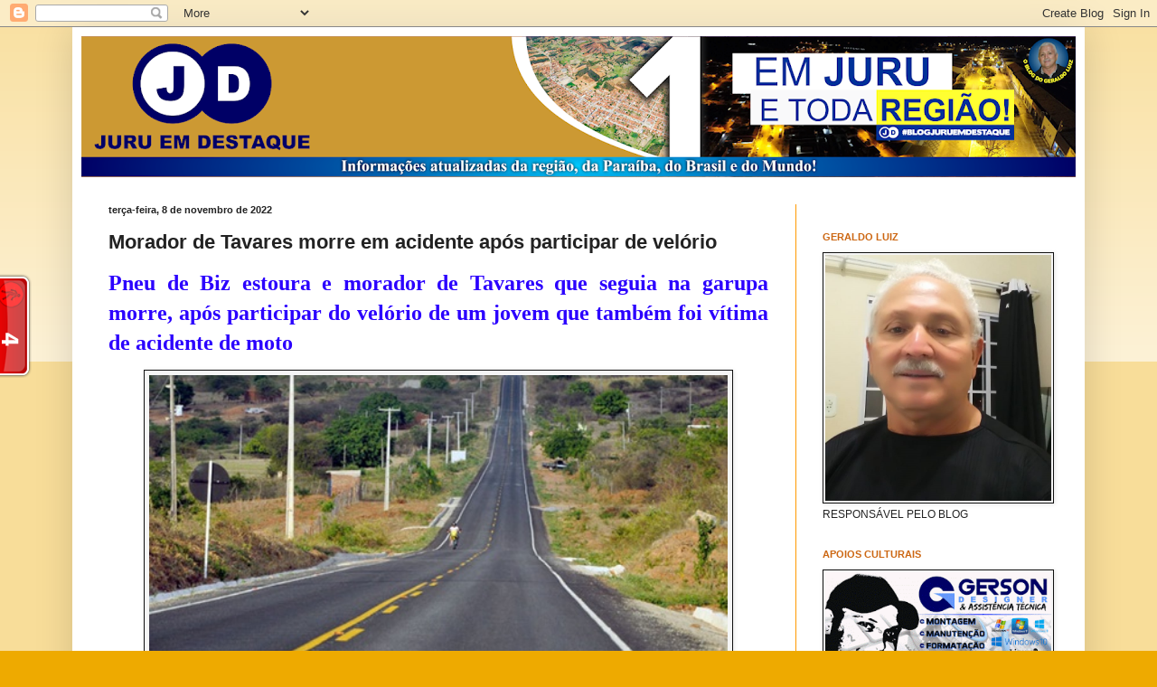

--- FILE ---
content_type: text/html; charset=UTF-8
request_url: https://www.juruemdestaque.com/b/stats?style=BLACK_TRANSPARENT&timeRange=ALL_TIME&token=APq4FmBi1sWOlbHAOSrVKljdj4GDu4V5VkZ0jcDK3iz643y43n35qQunt4ok26sibJXRsfFd9bnLdnWk0G0CB62SAWOSR54gXA
body_size: 47
content:
{"total":17279904,"sparklineOptions":{"backgroundColor":{"fillOpacity":0.1,"fill":"#000000"},"series":[{"areaOpacity":0.3,"color":"#202020"}]},"sparklineData":[[0,62],[1,52],[2,55],[3,50],[4,51],[5,61],[6,45],[7,44],[8,63],[9,98],[10,86],[11,71],[12,64],[13,58],[14,72],[15,72],[16,57],[17,57],[18,59],[19,56],[20,55],[21,63],[22,50],[23,50],[24,55],[25,68],[26,78],[27,100],[28,98],[29,43]],"nextTickMs":38709}

--- FILE ---
content_type: text/html; charset=utf-8
request_url: https://www.google.com/recaptcha/api2/aframe
body_size: 258
content:
<!DOCTYPE HTML><html><head><meta http-equiv="content-type" content="text/html; charset=UTF-8"></head><body><script nonce="dXT6g_dRveZhO2xsL37w3Q">/** Anti-fraud and anti-abuse applications only. See google.com/recaptcha */ try{var clients={'sodar':'https://pagead2.googlesyndication.com/pagead/sodar?'};window.addEventListener("message",function(a){try{if(a.source===window.parent){var b=JSON.parse(a.data);var c=clients[b['id']];if(c){var d=document.createElement('img');d.src=c+b['params']+'&rc='+(localStorage.getItem("rc::a")?sessionStorage.getItem("rc::b"):"");window.document.body.appendChild(d);sessionStorage.setItem("rc::e",parseInt(sessionStorage.getItem("rc::e")||0)+1);localStorage.setItem("rc::h",'1769698975833');}}}catch(b){}});window.parent.postMessage("_grecaptcha_ready", "*");}catch(b){}</script></body></html>

--- FILE ---
content_type: text/javascript;charset=UTF-8
request_url: https://whos.amung.us/pingjs/?k=56wzpfag6k&t=JURU%20EM%20DESTAQUE%3A%20Morador%20de%20Tavares%20morre%20em%20acidente%20ap%C3%B3s%20participar%20de%20vel%C3%B3ri&c=t&x=https%3A%2F%2Fwww.juruemdestaque.com%2F2022%2F11%2Fmorador-de-tavares-morre-em-acidente-de.html&y=&a=0&d=2.437&v=27&r=4303
body_size: -49
content:
WAU_r_t('4','56wzpfag6k',0);